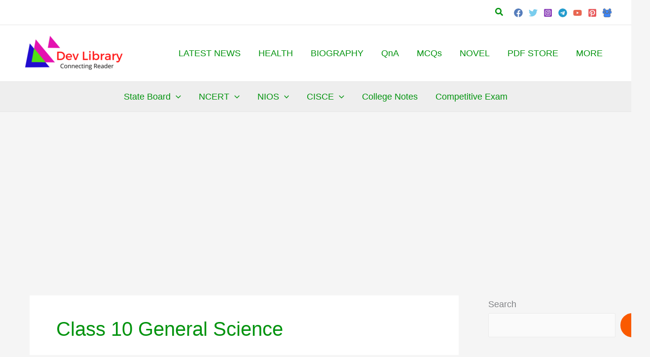

--- FILE ---
content_type: text/html; charset=utf-8
request_url: https://www.google.com/recaptcha/api2/aframe
body_size: 268
content:
<!DOCTYPE HTML><html><head><meta http-equiv="content-type" content="text/html; charset=UTF-8"></head><body><script nonce="z2ieWUvHFj9NazlCJgPmDQ">/** Anti-fraud and anti-abuse applications only. See google.com/recaptcha */ try{var clients={'sodar':'https://pagead2.googlesyndication.com/pagead/sodar?'};window.addEventListener("message",function(a){try{if(a.source===window.parent){var b=JSON.parse(a.data);var c=clients[b['id']];if(c){var d=document.createElement('img');d.src=c+b['params']+'&rc='+(localStorage.getItem("rc::a")?sessionStorage.getItem("rc::b"):"");window.document.body.appendChild(d);sessionStorage.setItem("rc::e",parseInt(sessionStorage.getItem("rc::e")||0)+1);localStorage.setItem("rc::h",'1769359106232');}}}catch(b){}});window.parent.postMessage("_grecaptcha_ready", "*");}catch(b){}</script></body></html>

--- FILE ---
content_type: text/css
request_url: https://devlibrary.in/wp-content/litespeed/css/e64610765652f05eea69ca388c64bf56.css?ver=b7619
body_size: 7571
content:
div[class*=ays-pb-modal_].ays_cmd_window,div[class*=ays-pb-modal_].ays_winxp_window{left:0;right:0;z-index:1;animation-fill-mode:forwards!important;scrollbar-width:none}.ays-pb-modals{position:fixed;left:0;top:0;right:0;bottom:0;z-index:1999999999;text-align:center;height:100%}.ays-close-button-on-off,.ays_pb_display_none_inp,input.ays-pb-modal-check[type=checkbox]{display:none!important}.ays-pb-modals:not(.ays-pb-modals.ays-pb-notification-modal)::before{content:"";display:inline-block;height:100%;vertical-align:middle;margin-right:-.25em}.ays-pb-modal-check,.ays-pb-modal-check:checked~.ays-pb-modal{pointer-events:auto}.ays_button.ays_two{position:fixed;left:5px;top:5px;color:#9c00ff!important}.ays-pb-modals.ays-pb-notification-modal{position:unset;text-align:unset;height:auto}div[class*=ays-pb-modal_].ays-pb-modal-notification{width:100%;animation-duration:0s!important;position:relative!important;box-sizing:border-box}.ays_pb_fa,.ays_pb_far,.ays_pb_fas{font-family:"Font Awesome 5 Free"}.ays_pb_fa,.ays_pb_fas{font-weight:900}.ays_pb_fa{display:inline-block;font:900 14px/1 "Font Awesome 5 Free";font-size:inherit;text-rendering:auto;-webkit-font-smoothing:antialiased;-moz-osx-font-smoothing:grayscale}.ays_pb_far{font-weight:400!important}div[class*=ays-pb-modal_].ays_cmd_window{width:450px;transition:.5s!important;position:absolute;top:0;bottom:0;margin:auto;pointer-events:fill;overflow-y:scroll}.ays_cmd_window .ays_cmd_window-content{height:79%;position:relative;background:unset;box-shadow:unset;border:unset}.ays_cmd_window.ays_cmd_window--maximized,.ays_ubuntu_window.ays_ubuntu_window--maximized,.ays_window.ays_cmd_window--maximized,.ays_winxp_window.ays_winxp_window--maximized{width:98%!important;flex-grow:1!important;height:98%!important}.ays_cmd_window.ays_cmd_window--minimized,.ays_window.ays_cmd_window--minimized{height:25px!important;width:250px!important;bottom:0!important;top:unset!important;overflow:visible}.ays_cmd_window.ays_cmd_window--minimized .ays_cmd_window-content,.ays_pb_display_none,.ays_ubuntu_window.ays_ubuntu_window--minimized .ays_ubuntu_folder-info,.ays_window.ays_cmd_window--minimized .ays_cmd_window-content,div[class^=ays-pb-countdown-container-].display_none{display:none}.ays_cmd_window.ays_cmd_window--destroyed{opacity:0;width:0;height:0}.ays_cmd_window-header{background-color:#eee;height:25px;display:flex;position:sticky;top:0;z-index:12;box-shadow:unset;border-bottom:0}.ays_cmd_window-controls{display:flex;height:100%;justify-content:flex-end;align-items:center;width:20%;background-image:unset;padding:0;box-shadow:unset}.ays_cmd_window-header .ays_cmd_window_title{width:80%;cursor:pointer}.ays_cmd_window-header .ays_cmd_window_title h2{margin:0;padding:0;text-align:left;text-indent:5px;font-size:19px;overflow:hidden;text-overflow:ellipsis;word-break:unset;white-space:nowrap}.ays-pb-modal h2::before,.ays_cmd_window-header .ays_cmd_window_title h2::before,.ays_coral_window h2::before,.ays_lil_header .ays_lil_title h2::before,.ays_ubuntu_window .ays_ubuntu_topbar h2::before,.ays_win98_header .ays_win98_title h2::before,.ays_winxp_title-bar .ays_winxp_title-bar-title h2::before{content:none}.ays_cmd_window-controls .ays_cmd_control-item{display:inline-block;width:25px;height:25px;text-align:center;vertical-align:middle;color:#333;transition:.15s ease-in;cursor:pointer;margin-bottom:0}.ays_cmd_window-controls .ays_cmd_control-item:hover{background-color:#ccc}.ays_cmd_control-item.ays_cmd_control-close{font-size:18px;line-height:22px;font-family:sans-serif!important;min-width:100%}.ays_cmd_control-item.ays_cmd_control-close:hover{background-color:#ec6060;color:#fff}.ays_cmd_control-item.ays_cmd_control-maximize{line-height:19px}.ays_cmd_control-item.ays_cmd_control-minimize{line-height:22px}.ays_cmd_window-cursor{display:flex;margin:5px;position:sticky;top:30px;z-index:10}.ays_cmd_window-cursor .ays_cmd_i-cursor-indicator{font-size:1em;font-family:Consolas,monospace;margin:0 2px 0 5px}.ays_cmd_window-cursor .ays_cmd_i-cursor-underscore{width:10px;height:3px;align-self:flex-end;margin-right:5px;-webkit-animation:steps(2,start) infinite ays_cmd_blink;-webkit-animation-duration:1s!important;animation:steps(2,start) infinite ays_cmd_blink;animation-duration:1s!important}div[class*=ays-pb-modal_].ays_image_window,div[class*=ays-pb-modal_].ays_lil_window,div[class*=ays-pb-modal_].ays_minimal_window,div[class*=ays-pb-modal_].ays_template_window{max-height:100%;pointer-events:fill;animation-duration:.5s;display:none;max-width:100%;cursor:default}.ays_cmd_window-input{background-color:inherit!important;border:none!important;outline:0!important;color:transparent!important;text-shadow:0 0 0 #fff;font-family:Consolas,monospace;flex:1;height:0}.ays_cmd_window-input:focus{outline:0}.ays_cmd_i-prompt{width:62px;height:62px;background:url(https://cdn4.iconfinder.com/data/icons/small-n-flat/24/terminal-48.png) center no-repeat rgb(0 0 0 / .35);border-radius:10px;box-shadow:0 3px 1px rgb(0 0 0 / .25);cursor:pointer;transition:.15s ease-in-out}.ays_cmd_i-prompt:hover{background-position:center 4px}.ays_cmd_i-prompt.ays_cmd_hidden{width:0;height:0;opacity:0}@-webkit-keyframes ays_cmd_blink{to{visibility:hidden}}@keyframes ays_cmd_blink{to{visibility:hidden}}ul.ays_cmd_window-controls-ul{display:flex;list-style:none;padding:0 5px 0 0;margin:0}ul.ays_cmd_window-controls-ul li:not(:last-child){margin-right:7px;padding-bottom:5px}ul.ays_cmd_window-controls-ul li{margin:0;min-width:0}.ays_cmd_window .ays_cmd_window-content>p{position:sticky;bottom:6px;margin:auto}.ays_cmd_window>p,.ays_winxp_window .ays_winxp_content>div:first-child>p{margin:0;font-size:16px}.ays_cmd_window-cursor>input{box-shadow:none!important}div[class*=ays-pb-modal_].ays_winxp_window{position:absolute;background-color:#091e89;overflow:hidden;border-radius:7px 7px 0 0;transition:.3s ease-in-out;top:0;bottom:0;margin:auto;pointer-events:fill;overflow-y:scroll;font-family:"MS Reference",sans-serif}.ays_ubuntu_window.ays_ubuntu_window--minimized,.ays_winxp_window.ays_winxp_window--minimized{height:35px!important;width:350px!important;bottom:0!important;top:unset!important;overflow:visible}.ays_winxp_title-bar .ays_winxp_close{display:block;width:100%;height:100%;color:#fff;line-height:20px;font-size:14px;cursor:pointer}.ays_winxp_title-bar{width:100%;height:35px;background:linear-gradient(to bottom,#4094ff 0,#0056e4 13%,#0056e4 71%,#16428b 100%);position:sticky;top:0;z-index:2}.ays_winxp_title-bar .ays_winxp_title-bar-title{position:absolute;top:7.5px;left:2.5px;color:#fff;text-shadow:1px 1px #10397e;font-size:15px;width:80%;text-align:left}.ays_winxp_title-bar .ays_winxp_title-bar-title h2{margin:0;width:100%;font-size:18px;text-indent:5px;font-weight:400;word-break:break-all;overflow:hidden;text-overflow:ellipsis;white-space:nowrap}.ays_winxp_title-bar .ays_winxp_title-bar-close,.ays_winxp_title-bar .ays_winxp_title-bar-max,.ays_winxp_title-bar .ays_winxp_title-bar-min{position:absolute;width:20px;height:20px;top:5px;right:5px;border-radius:2px;border:1px solid #fff}.ays_winxp_title-bar .ays_winxp_title-bar-close{background:linear-gradient(135deg,#f1a689 0,#c0442a 50%,#c2311e 100%)}.ays-pb-modal_1 .ays_winxp_content>div:first-child hr{height:1px;background-color:#d3d3d3}.ays_winxp_title-bar-max.far.fa-window-maximize.fa-xs{display:inline-block;text-align:center;height:20px;line-height:20px;color:#fff;font-size:13px}.ays_winxp_title-bar .ays_winxp_title-bar-max,.ays_winxp_title-bar .ays_winxp_title-bar-min{background:linear-gradient(135deg,#7eaed6 0,#1b72ff 50%,#1655be 100%)}.ays_winxp_title-bar .ays_winxp_title-bar-max{right:30px;display:flex;align-items:center;justify-content:center}.ays_winxp_title-bar .ays_winxp_title-bar-min{right:55px}.ays_winxp_title-bar .ays_winxp_title-bar-close:hover{background:linear-gradient(135deg,#c0442a 100%,#c0442a 100%)}.ays_winxp_title-bar .ays_winxp_title-bar-max:hover,.ays_winxp_title-bar .ays_winxp_title-bar-min:hover{background:linear-gradient(#456eb3 50%,#617392 50%,#b0b4bb 50%,#4178d6 50%)}.ays_winxp_title-bar-min:after{content:"";position:absolute;box-shadow:0 0 0 0 #ccc;width:10px;border-bottom:2px solid #fff;bottom:4px;left:4px}.ays_winxp_window .ays_winxp_content{position:relative;box-sizing:border-box;padding:10px;min-height:100%!important;width:100%!important;left:0;bottom:0;top:0;right:0;margin:auto;background-color:#fff}.ays_winxp_window .ays_winxp_content>p:last-child{position:sticky;margin:auto;font-size:16px}div[class*=ays-pb-modal_].ays_win98_window{position:absolute;top:0;left:0;right:0;bottom:0;margin:auto;width:30em;background:silver;border-top:1px solid #fff;border-left:1px solid #fff;border-right:1px solid #111;border-bottom:1px solid #111;font-family:monospace,arial,sans-serif;font-size:12px;cursor:default;z-index:1;pointer-events:fill;overflow-y:scroll;animation-fill-mode:forwards!important}.ays_win98_window .ays_win98_head{position:sticky;top:0;z-index:2;width:100%;padding:2px;height:auto;box-shadow:unset;border:none}.ays_win98_window .ays_win98_header{min-height:25px;background:#008;background-image:linear-gradient(to right,#00007b,#1980cb);color:#fff;padding:0}.ays_lil_window .ays_lil_main,.ays_win98_window .ays_win98_main{padding-bottom:2px;font-family:monospace,arial,sans-serif;letter-spacing:-1px}.ays_win98_window .ays_win98_header .ays_win98_title{height:22px;padding:2px 0 0 5px;font-weight:700;width:90%;text-align:left}.ays_win98_window .ays_win98_header .ays_win98_btn-close{position:absolute;top:0;bottom:0;margin:auto;right:5px;justify-content:center;align-items:center;display:block;height:20px;width:17px;background:silver;border-top:1px solid #fff;border-left:1px solid #fff;border-right:1px solid #666;border-bottom:1px solid #666;box-shadow:1px 1px 0 #111;color:#000;font-size:20px;font-weight:700;line-height:16px;cursor:pointer;overflow:hidden;text-overflow:ellipsis;white-space:nowrap}.close-lil-btn,.close-lil-btn-text{display:flex;justify-content:center}.ays_win98_btn-close .fa-2x{font-size:16px}.ays_win98_window .ays_win98_header .ays_win98_btn-close:active{background:#b0b0b0;border-color:#333 #ddd #ddd #333;box-shadow:-1px -1px 0 #666}.ays_image_window .ays_image_header .ays_image_btn-close:active span,.ays_lil_window .ays_lil_header .ays_lil_btn-close:active span,.ays_minimal_window .ays_minimal_header .ays_minimal_btn-close:active span,.ays_video_window .ays_video_header .ays_video_btn-close:active span,.ays_win98_window .ays_win98_header .ays_win98_btn-close:active span,.ays_win98_window .ays_win98_main button:active span{position:relative;top:1px;left:1px}.ays_win98_window .ays_win98_header .ays_win98_btn-close>div{display:block;width:100%;height:100%;margin:0;min-width:100%;color:#000}.ays_win98_window .ays_win98_main .ays_win98_content{position:absolute;width:99%}.ays_win98_window .ays_win98_main .ays_win98_image{position:absolute;height:40px;width:40px;top:40px;left:20px;border-radius:5px;background-size:cover}.ays_win98_header .ays_win98_title h2{margin:0;font-size:19px;font-weight:500;font-family:monospace,arial,sans-serif;word-break:break-all;overflow:hidden;text-overflow:ellipsis;white-space:nowrap}.ays_win98_btn-close .ays-pb-modal-close_1 span{color:#000;font-size:7px}.ays_image_header .ays_popup_image_title h2,.ays_lil_header .ays_lil_title h2{font-size:25px;color:#1a1a1a;text-align:center;font-family:monospace,arial,sans-serif;font-weight:500;word-break:break-all}.ays_lil_window .ays_lil_main .ays_lil_content hr,.ays_win98_window .ays_win98_main .ays_win98_content hr{height:1px;background-color:#d3d3d3;margin:0}.ays_win98_window .ays_win98_main .ays_win98_content>p:last-child{position:absolute;bottom:11px;right:0;left:0;margin:auto}.ays_image_window .ays_image_main .ays_image_content>p:first-child,.ays_lil_window .ays_lil_main .ays_lil_content>p:first-child,.ays_minimal_window .ays_minimal_main .ays_minimal_content>p:first-child,.ays_win98_window .ays_win98_main .ays_win98_content>p:first-child{margin-top:0;margin-bottom:0;padding:10px 0}.ays_win98_window .ays_win98_main .ays_win98_content .ays_content_box>p{position:sticky}.close-lil-btn{width:30px;height:30px;align-items:center;position:absolute;-webkit-transition:.5s!important;transition:.5s!important;border-radius:100%;background:#d75f70;font-weight:lighter;text-decoration:none!important;line-height:1;cursor:pointer;overflow:hidden;align-items:center}.close-lil-btn-text{font-size:12px;text-align:center;align-items:center}.close-lil-btn:hover{-webkit-transform:rotate(180deg);transform:rotate(180deg)}div[class*=ays-pb-modal_].ays_lil_window{position:absolute;top:0;left:0;right:0;bottom:0;margin:auto;overflow-y:scroll;font-family:monospace,arial,sans-serif;z-index:1;scrollbar-width:none}.ays_lil_window .ays_lil_head{position:sticky;top:0;z-index:4;width:100%;padding:2px}.ays_lil_window .ays_lil_header .ays_lil_title{display:inline-block;padding:0 0 0 5px;font-weight:700;width:100%;text-align:left}.ays_lil_window .ays_lil_main{min-height:100%}.ays_image_window .ays_image_main .ays_image_content,.ays_lil_window .ays_lil_main .ays_lil_content,.ays_minimal_window .ays_minimal_main .ays_minimal_content{width:100%;height:100%;overflow:hidden}.ays_lil_header .ays_lil_title h2{margin:0!important;padding-top:10px;padding-bottom:10px}.ays_lil_window .ays_lil_main .ays_lil_content>p:last-child{margin:auto}.ays_lil_window .close_btn_img{width:50px;height:50px;object-fit:cover}.close-image-btn,.close-video-btn{position:absolute;font-weight:100;font-size:10px;line-height:1;cursor:pointer;z-index:1}div[class*=ays-pb-modal_].ays_image_window,div[class*=ays-pb-modal_].ays_minimal_window{position:absolute;top:0;left:0;right:0;bottom:0;margin:auto;font-family:monospace,arial,sans-serif;z-index:1}.ays_image_window .ays_image_header .ays_popup_image_title,.ays_minimal_window .ays_minimal_header .ays_popup_minimal_title{font-weight:700}.ays_image_window .ays_image_head,.ays_video_window .ays_video_head{height:20%}.ays_image_window .ays_image_main,.ays_minimal_window .ays_minimal_main,.ays_video_window .ays_video_main{font-family:monospace,arial,sans-serif;letter-spacing:-1px;padding-bottom:2px;max-height:80%;overflow-y:scroll}.ays_image_header .ays_popup_image_title h2{margin:0!important;padding-top:20px}.ays_image_window .ays_image_main .ays_image_content>p:last-child,.ays_minimal_window .ays_minimal_main .ays_minimal_content>p:last-child{margin:auto;font-size:15px;position:absolute;bottom:-30px;left:0;right:0}.ays_content_box{padding:20px}.ays_template_window .ays_template_header .close-template-btn{position:absolute;font-weight:lighter;text-decoration:none!important;line-height:1;cursor:pointer;z-index:1}div[class*=ays-pb-modal_].ays_template_window{position:absolute;top:0;left:0;right:0;bottom:0;margin:auto;background:silver;border-top:1px solid #fff;border-left:1px solid #fff;border-right:1px solid #111;border-bottom:1px solid #111;font-family:monospace,arial,sans-serif;z-index:1;overflow:hidden}.ays_template_window .ays_template_header h2{margin:auto;font-size:26px;line-height:100%;word-break:break-all}.ays_template_window .ays_template_header .ays_template_title{height:100%;display:flex}.ays_template_window .ays_template_content{width:60%;overflow-y:scroll;position:relative;scrollbar-width:none}.ays-pb-modal-image-type-img .ays_pb_timer{position:absolute;width:100%;bottom:10px;margin:0}.ays_template_window p.ays_pb_timer{position:unset;width:inherit;text-align:center;margin:0 auto}.ays_template_window header.ays_template_head{height:12%;border:none}.ays_pb_yes_or_no_live,.ays_template_window .ays_bg_image_box{width:40%}.ays_template_window footer.ays_template_footer{display:flex;height:88%;padding:0;background:unset;box-shadow:unset}div[class*=ays-pb-modal_].ays_ubuntu_window,div[class*=ays-pb-modal_].ays_window{box-shadow:0 0 20px 0 rgb(0 0 0 / .43);pointer-events:fill;animation-fill-mode:forwards!important;left:0;right:0;scrollbar-width:none}.ays_template_window .ays_template_main{font-family:monospace,arial,sans-serif;letter-spacing:-1px;max-height:93%;overflow-y:scroll;height:100%;width:100%;max-width:100%;padding:2px}.ays_image_window .ays_image_main:not(.ays-pb-show-scrollbar),.ays_template_window .ays_template_main:not(.ays-pb-show-scrollbar){scrollbar-width:none}.ays_template_window .ays_template_header{height:100%;display:flex;justify-content:center;align-items:center}.ays_template_window footer.ays_template_footer .ays_template_content p{margin-bottom:5px!important}div[class*=ays-pb-modal_].ays_ubuntu_window{border-top-right-radius:12px;border-top-left-radius:12px;border:1px solid #3c3b37;background-color:#f2f1f0;transition:.3s;position:absolute;top:0;display:none;bottom:0;margin:auto;z-index:1;overflow-y:scroll}.ays_ubuntu_window .ays_ubuntu_topbar{height:40px;width:100%;display:flex;align-items:center;background-image:linear-gradient(#65645e,#3c3b37);border-top-right-radius:10px;border-top-left-radius:10px;border-bottom:1px solid #302f2c;position:sticky;top:0;z-index:100}.ays-pb-modal-macos .row p,.ays_popup_cookie_title>h2.ays_pb_title,.ays_ubuntu_window p,.ays_yellowish_window .ays_yellowish_window_container h2{margin:0}.ays_ubuntu_window .ays_ubuntu_window_content{padding-top:5px}.ays_ubuntu_window .ays_ubuntu_window_content p{text-align:left;padding:0 10px;font-size:16px;white-space:initial}.ays_ubuntu_window .ays_ubuntu_topbar p{color:#dfdbd0;margin-left:20px}.ays_ubuntu_window .ays_ubuntu_topbar h2{margin:0;text-indent:10px;font-size:24px;font-weight:500;padding:0;word-break:break-all;overflow:hidden;text-overflow:ellipsis;white-space:nowrap}.ays_ubuntu_window .ays_ubuntu_topbar .ays_ubuntu_icons{background-image:linear-gradient(#363632,#4e4d48);margin-left:15px;border-radius:500px;padding:2px 3px 1px;height:25px;display:flex}.ays_ubuntu_window .ays_ubuntu_topbar .ays_ubuntu_icons .ays_ubuntu_close{width:20px;height:20px;border-radius:50%;background-image:linear-gradient(#f79674,#df5106);display:block;margin:0!important;cursor:pointer}.ays_ubuntu_window .ays_ubuntu_topbar .ays_ubuntu_icons .ays_ubuntu_close:hover{background-image:linear-gradient(#f8a082,#f85c09)}.ays_ubuntu_window .ays_ubuntu_tools ul li:hover,.ays_ubuntu_window .ays_ubuntu_topbar .ays_ubuntu_icons .ays_ubuntu_hide:hover,.ays_ubuntu_window .ays_ubuntu_topbar .ays_ubuntu_icons .ays_ubuntu_maximize:hover{background-image:linear-gradient(#a2a19d,#6b6b65)}.ays_ubuntu_window .ays_ubuntu_topbar .ays_ubuntu_icons .ays_ubuntu_hide,.ays_ubuntu_window .ays_ubuntu_topbar .ays_ubuntu_icons .ays_ubuntu_maximize{width:20px;height:20px;border-radius:50%;margin-left:5px;background-image:linear-gradient(#989792,#5a5a55);display:inline-block}.ays_ubuntu_window .ays_ubuntu_tools{height:30px;width:100%;display:flex;align-items:center;background-color:#3c3b37;color:#dfdbd0;position:sticky;top:40px;z-index:100}.ays_ubuntu_window .ays_ubuntu_tools ul{list-style:none;display:flex;align-items:center;justify-content:flex-start;margin:0;padding:0}.ays_ubuntu_window .ays_ubuntu_tools ul li{display:inline-block;padding:0 5px;margin-bottom:0}.ays_ubuntu_window .ays_ubuntu_tools ul li:hover{cursor:default;line-height:30px}.ays_ubuntu_window .ays_ubuntu_folder-info{height:30px;width:100%;display:flex;align-items:center;justify-content:space-between;background-color:#f2f1f0;border-top:1px solid #c5c1bc;position:absolute;bottom:0}.ays_ubuntu_window .ays_ubuntu_folder-info p.ays_ubuntu_right{position:relative}.ays_ubuntu_window .ays_ubuntu_folder-info p{color:#5f4c53;width:100%}div[class*=ays-pb-modal_].ays_window{transition:.2s;background:#fff;z-index:100000;display:none;top:0;bottom:0;margin:auto;position:absolute;border-radius:4px;vertical-align:middle;overflow:scroll}.ays-pb-modal-macos .ays-pb-modal-close svg,.ays_window .ays-pb-modal-close svg{position:absolute;left:0;top:0;bottom:0;right:0;margin:auto;opacity:0;transition:.5s ease-in-out}.ays_window .ays-pb-modal-close{position:relative;display:inline-block;top:0;left:0;right:0;bottom:0;cursor:pointer;pointer-events:auto;margin:0}.ays_window .ays_topBar{width:100%;height:50px;background-image:linear-gradient(#d3d3d3,#c8c8c8);border-bottom:1px solid grey;display:flex;align-items:center;border-top-right-radius:5px;border-top-left-radius:5px;pointer-events:fill;position:sticky;top:0;z-index:100}#ays_pb_submit,.ays_pb_subscription_live .ays_pb_sub_button,.ays_pb_subscription_live select,.ays_peachy_btn_close label,.ays_window .ays_topBar .ays_close,.ays_window .ays_topBar .ays_fullScreen,.ays_window .ays_topBar .ays_hide,.ays_yellowish_btn_close label{cursor:pointer}.ays_window .ays_topBar h2{margin:0;width:100%;text-align:center;padding:0;font-size:25px;font-weight:500;word-break:break-all;overflow:hidden;text-overflow:ellipsis;white-space:nowrap}div[class*=ays-pb-modal_].ays-pb-modal,div[class*=ays-pb-modal_].ays-pb-modal-macos{overflow:scroll;position:absolute;vertical-align:middle;animation-fill-mode:forwards!important}.ays_window .ays_topBar h2::before{display:none;content:none;height:0}.ays_window .ays_topBar .ays_close{height:12px;width:12px;background-color:#f74544;border-radius:50%;margin-left:15px;border:1px solid #f62726;position:relative;display:inline-block;margin-bottom:0;min-width:30%}.ays_window .ays_topBar .ays_hide{height:12px;width:12px;background-color:#fbaf15;border-radius:50%;margin-left:10px;border:1px solid #f1a304;display:inline-block}.ays_window .ays_topBar .ays_fullScreen{height:12px;width:12px;background-color:#38c228;border-radius:50%;margin-left:10px;border:1px solid #32af24;display:inline-block}.ays_window .ays_text{text-align:center;display:block;align-items:center;justify-content:center;font-family:Josefin Sans,sans-serif}.ays_window hr{margin:0 0 1.5em}.ays-pb-modals div.ays_pb_description,.ays_window p{margin:0;padding:10px;text-align:center}.ays_window p{font-size:18px}.ays-pb-modal p,.ays-pb-modal.ays-pb-modal_1>div>div,.ays_coral_window p,.ays_window .ays_pb_timer{text-align:center}.ays_pb_description>*,.ays_pb_timer{color:inherit}.ays_window .ays_text .ays_text-inner h1,.ays_window .ays_text .ays_text-inner h4{margin:15px}.ays_button{color:#fff!important;font-family:Josefin Sans;z-index:1}div[class*=ays-pb-modal_].ays-pb-modal-macos{border:3px solid #f1f1f1;background:#fff;z-index:1;display:none;top:0;left:0;bottom:0;right:0;margin:auto;text-align:center;border-radius:4px;white-space:normal;pointer-events:auto;max-height:95vh;animation-duration:.5s!important}div[class*=ays-pb-modal_].ays_peachy_window,div[class*=ays-pb-modal_].ays_video_window,div[class*=ays-pb-modal_].ays_yellowish_window{right:0;max-width:100%;cursor:default;pointer-events:fill;animation-duration:.5s;z-index:1;display:none;bottom:0;font-family:monospace,arial,sans-serif;max-height:100%;top:0;left:0}.ays-pb-modal-macos .ays-pb-modal-close:hover svg{opacity:1}.ays-pb-modal-macos .ays-pb-modal-close{position:relative;display:inline-block;top:0;left:0;right:0;bottom:0;margin:auto;cursor:pointer;pointer-events:auto}.ays-pb-modal-macos .description,.ays-pb-modal-macos .row.description{padding:0;background-color:#f1f1f1}.ays-pb-modal-macos .row{padding:10px;background:#f1f1f1;border-top-left-radius:4px;border-top-right-radius:4px;margin:0!important}.ays-pb-modal-macos .column{float:left}.ays-pb-modal-macos .left{width:15%}.ays-pb-modal-macos .right{width:10%}.ays-pb-modal-macos .middle{width:75%}.ays-pb-modal-macos .row:after{content:"";display:table;clear:both}.ays-pb-modal-macos .dot{margin-top:4px;height:12px;width:12px;background-color:#bbb;border-radius:50%;display:inline-block;position:relative}.ays-pb-modal-macos input[type=text]{width:100%;border-radius:3px;border:none;background-color:#fff;margin-top:-8px;height:25px;color:#666;padding:5px;text-align:center}.ays-pb-modal-macos .gits{width:90%;margin:auto;border-bottom:1px solid #ccc}.ays-pb-modal-macos .bar{width:17px;height:3px;background-color:#aaa;margin:3px 0;display:block}.ays-pb-modal.ays-pb-modal_1>p:last-child,.ays_window.ays-pb-modal_1>p:last-child{position:sticky;margin:auto}div[class*=ays-pb-modal_].ays-pb-modal{background:#fff;z-index:1;display:none;top:0;left:0;bottom:0;right:0;margin:auto;padding:25px;border-radius:4px;scrollbar-width:none}.ays_minimal_window .ays_content_box,div[class*=ays-pb-modal_].ays-pb-modal.ays-pb-modal-facebook,div[class*=ays-pb-modal_].ays-pb-modal.ays-pb-modal-image-type-img{padding:0}.ays-pb-modal.ays-pb-modal-facebook,.ays_content_box.ays_pb_facebook_theme_container{display:flex;justify-content:center;padding-top:20px;max-width:500px;margin:0 auto}.ays_content_box.ays_pb_facebook_theme_container{display:block}div[class*=ays-pb-modal_].ays_peachy_window,div[class*=ays-pb-modal_].ays_yellowish_window{background-size:cover;background-position:center center;margin:auto}.ays-pb-modal h2{text-align:center;padding:0;word-break:break-all}.ays-pb-modal-close,.ays_coral_window-close{position:absolute;cursor:pointer;z-index:1}.ays_window::-webkit-scrollbar{width:0!important;scrollbar-width:none}.ays-pb-modal,.ays-pb-modal-macos,.ays_cmd_window,.ays_template_window .ays_template_content,.ays_ubuntu_window,.ays_window,.ays_winxp_window{-ms-overflow-style:none}.ays_template_window .ays_template_content::-webkit-scrollbar{width:0!important;scrollbar-width:none}.ays_cmd_window::-webkit-scrollbar{width:0!important;scrollbar-width:none}.ays-pb-modal::-webkit-scrollbar{width:0!important;scrollbar-width:none}.ays-pb-modal-macos::-webkit-scrollbar{width:0!important;scrollbar-width:none}.ays_ubuntu_window::-webkit-scrollbar{width:0!important;scrollbar-width:none}.ays_winxp_window::-webkit-scrollbar{width:0!important;scrollbar-width:none}.ays_lil_window::-webkit-scrollbar{width:0!important;scrollbar-width:none}.ays-pb-show-scrollbar-content{overflow-y:scroll;height:90%}.ays-pb-show-scrollbar-yellowish{overflow-y:scroll;height:75%}.ays_video_content,.ays_video_content video{width:100%;height:100%}.ays-pb-show-scrollbar-holiday{overflow-y:scroll}.ays_image_window .ays_image_main:not(.ays-pb-show-scrollbar)::-webkit-scrollbar{width:0!important;scrollbar-width:none}.ays_template_window .ays_template_main:not(.ays-pb-show-scrollbar)::-webkit-scrollbar{width:0!important;scrollbar-width:none}.ays_win98_window::-webkit-scrollbar{width:0!important;scrollbar-width:none}.ays-pb-book-template-image-box,.ays_win98_window{-ms-overflow-style:none;scrollbar-width:none}.ays-pb-book-template-image-box::-webkit-scrollbar{width:0!important;scrollbar-width:none}.ays-pb-modals .mejs-container .mejs-controls button{background-color:#222}.ays-pb-modals .mejs-container,.ays-pb-modals video.wp-video-shortcode{width:100%!important}div[class*=ays-pb-modal_].ays_video_window{position:absolute;margin:auto;box-shadow:5px 10px 18px #888}.ays_video_content{position:absolute;top:0;left:0;z-index:-1;display:flex}.ays_peachy_btn_close{display:flex;position:absolute;right:20px;top:10px;font-size:10px;color:#26090e}.ays_coral_btn_close,.ays_yellowish_btn_close{display:flex;position:absolute;cursor:pointer}.ays_peachy_btn_close a{color:#26090e}div[class*=ays-pb-modal_].ays_peachy_window{position:absolute}.ays_peachy_window>.ays_peachy_window_container{width:80%;height:80%;margin:auto;background:#fff;opacity:.8;position:absolute;top:0;right:0;left:0;bottom:0;padding:10px;overflow:auto}.ays_peachy_window .ays_peachy_window_container::-webkit-scrollbar{width:0!important;scrollbar-width:none}.ays_peachy_window .close_btn_img,.ays_yellowish_window .close_btn_img{width:25px;height:25px}.ays_yellowish_btn_close{font-size:10px}.ays_yellowish_btn_close a{color:#fff}div[class*=ays-pb-modal_].ays_yellowish_window{position:absolute;color:#00a6c2}.ays_yellowish_window>.ays_yellowish_window_container{width:80%;height:80%;margin:auto;background:#fff;position:absolute;top:0;right:0;left:0;bottom:0;padding:10px;overflow:auto}.ays_yellowish_window .ays_yellowish_window_container::-webkit-scrollbar{width:0!important;scrollbar-width:none}.ays_yellowish_window .ays_yellowish_window_container h2:before{height:0!important}div[class*=ays-pb-modal_].ays_coral_window{z-index:1;display:none;top:0;left:0;bottom:0;right:0;margin:auto;position:absolute;padding:40px;vertical-align:middle;overflow:auto;animation-fill-mode:forwards!important;background:#d16c46}.ays_coral_window h2{text-align:center;padding:0}.ays_coral_window::-webkit-scrollbar{width:0!important;scrollbar-width:none}.ays_coral_btn_close,.ays_coral_window .close_btn_img{width:25px;border-radius:50%;height:25px}.ays_coral_btn_close{cursor:pointer;background:#000;align-items:center;justify-content:center;z-index:99999}.ays_coral_btn_close a{font-size:5px!important;color:#fff!important;margin-bottom:0;cursor:pointer;line-height:100%;display:flex;align-items:center;justify-content:center;width:100%;height:100%}.ays_pb_contact_form_live,.ays_pb_send_file_type,.ays_pb_subscription_live,div.ays_content_box.ays_template_main>form.ays-pb-form{margin-top:10px}.ays_pb_subscription_live input:not([type=checkbox]),.ays_pb_subscription_live select,.ays_pb_subscription_live textarea{width:100%;outline:0!important}.ays_pb_subscription_live .ays-pb-custom-fields-checkbox-box *,div.ays-pb-cookie-container div.ays-pb-cookie-live-content>p{text-align:left}.ays_pb_subscription_live .ays-pb-custom-fields-checkbox-box .ays-pb-custom-fields-checkbox-elements label *{margin-right:10px}.ays_pb_red_border{border-color:red!important}.ays_pb_green_border{border-color:green!important}input[type=checkbox].ays_pb_red_border{box-shadow:0 0 10px red!important}input[type=checkbox].ays_pb_green_border{box-shadow:0 0 10px green!important}.ays_image_window .ays_pb_timer,.ays_minimal_window .ays_pb_timer{position:absolute;bottom:-35px;left:0;right:0;margin-bottom:0}.ays_pb_timer{bottom:0;text-align:center;margin-bottom:10px;left:0;right:0}.ays_coral_btn_close label{display:flex!important;justify-content:center!important;align-items:center!important;width:25px;height:25px;cursor:pointer;margin:0}.ays_coral_btn_close .ays-pb-close-button-delay{display:flex!important}.ays_pb_yes_or_no_live_container{display:flex;justify-content:center;align-items:center;flex-direction:column;width:100%}.ays_pb_yes_or_no_live_buttons{display:flex;justify-content:center;align-items:center;width:100%}.ays_pb_yes_or_no_live_btn1{width:100%;background-color:#00ad00}.ays_pb_yes_or_no_live_btn2{width:100%;margin-left:15px!important;background-color:#de0000}.ays_pb_yes_or_no_live_btn{height:initial;border-radius:4px;border:none;text-decoration:none;cursor:pointer;color:#fff;font-weight:400;padding:0}.ays_pb_yes_or_no_live_para p{margin-bottom:20px!important}.ays_pb_contact_form_live_container{display:block;margin:auto;width:100%}.ays_pb_contact_form_live input:not([type=checkbox]),.ays_pb_contact_form_live textarea{width:80%;padding:0 8px;line-height:2;border:1px solid #7e8993;border-radius:4px;font-size:16px;height:40px;outline:0!important}.ays_pb_contact_form_live_message{min-height:110px;max-height:200px;max-width:80%}.ays_pb_contact_form_live_btn{background-color:#27ae60;padding:6px 18px;border-radius:3px;border:none;cursor:pointer}.close-lil-btn .lil_close_btn_x_font{font-size:24px}.close-minimal-btn{position:absolute;font-weight:100;font-size:19px;line-height:1;cursor:pointer;z-index:1;border-radius:50%}.ays_content_box.ays_notification_content_box{padding:20px;display:flex;align-items:center;height:100%;width:100%;box-sizing:border-box}.ays_pb_notification_logo img{max-width:100px;width:100%;min-width:45px}.ays_pb_notification_main_content{max-width:80%;width:100%}.ays_pb_notification_button_1{width:20%;display:flex;align-items:center;justify-content:center;min-width:102px}.ays_pb_notification_button_1 a{text-decoration:none}.ays_pb_notification_button_1 button{display:flex;align-items:center;font-style:normal;line-height:normal;margin:0;cursor:pointer}.ays_minimal_header .ays_popup_minimal_title h2{margin:0!important;font-size:25px;padding:5px 0;text-align:center;color:#1a1a1a;font-weight:500;font-family:monospace,arial,sans-serif;word-break:break-all}.ays-pb-modals div.ays_minimal_window div.ays_pb_description{margin:0;padding:5px 0;text-align:center;font-size:18px}.ays-pb-modals div.ays_minimal_window div.ays_pb_description p{margin:0;padding:0}.ays_minimal_window .ays_minimal_main:not(.ays-pb-show-scrollbar)::-webkit-scrollbar{width:0!important;scrollbar-width:none}.close-minimal-btn .close_btn_img{border-radius:50%;width:25px;height:25px}html[class^="pb_disable_scroll"],body[class^="pb_disable_scroll"]{overflow-y:hidden;position:fixed;width:100%}.ays_pb_send_file_container{display:block;margin:auto;width:100%;max-width:90%}.ays_pb_send_file_type input{width:100%}.ays_pb_send_file_type_btn{background-color:#27ae60;padding:6px 18px;border-radius:3px;border:none}.ays_pb_send_file_name{width:100%;margin:auto auto 15px;border:2px dashed #000;padding:5px 0;color:#0274be}div.ays_pb_send_file_container .ays_pb_send_file_type_email{color:#666;padding:.75em;height:auto;border:1px solid #c1c1c1;border-radius:2px;background:#fafafa;box-shadow:none;box-sizing:border-box;transition:.2s linear}div.ays_pb_send_file_container .ays_pb_send_file_type_btn{color:#fff;border:0 solid #0274be;background-color:#0274be;border-radius:2px;padding:10px 40px;font-family:inherit;font-weight:inherit;line-height:1;cursor:pointer}div.ays_pb_send_file_container .ays_pb_send_file_type_btn:hover{color:#fff;background-color:#3a3a3a;border-color:#3a3a3a}div.ays_pb_description{word-break:break-word;word-wrap:break-word}div.ays-pb-modals div.ays-pb-social-shares{display:flex;align-items:center;justify-content:center;flex-wrap:wrap}div.ays-pb-modals div.ays-pb-social-shares>a{width:48px;height:48px;display:flex;align-items:center;justify-content:center}div.ays-pb-modals div.ays-pb-social-shares>a:not(:last-child){margin-right:5px}div.ays-pb-modals div.ays-pb-social-buttons-content{max-width:100%;margin:25px 0}.ays-pb-modals .ays-pb-modal-image-type-img .ays_content_box{display:flex;align-items:center;justify-content:center;width:100%;height:100%;box-sizing:border-box}.ays-pb-modals .ays-pb-modal-image-type-img .ays_content_box img{max-width:100%;max-height:100%}div.ays-pb-modals div.ays-pb-social-buttons-heading{word-break:break-word;max-width:100%}.ays_pb_coupon_container{width:60%;height:20%;display:flex;justify-content:center;align-items:center;background:#fecd4a;border:3px dashed #002f35;margin:50px auto}.ays_pb_coupon_type>p{color:#002f35;font-weight:700;font-size:18px!important;margin:20px 0}div[class^=ays-pb-countdown-box-]{display:flex;justify-content:space-around}div[class^=ays-pb-countdown-box-] .ays-pb-countdown-counters-timers span{font-size:40px}div[class^=ays-pb-countdown-box-] .ays-pb-countdown-counters-time span{font-size:14px;text-transform:uppercase;letter-spacing:1px}header.ays_cookie_head{height:auto;-webkit-box-shadow:none;box-shadow:none;max-width:none;border-bottom:none}div.ays-pb-cookie-container{display:flex;align-items:center;height:400px}div.ays-pb-cookie-btn-container button.ays-pb-accept-all-cookies{display:block;color:#fff;background-color:#0069d9;border:1px solid #fff0;padding:.375rem .75rem;font-size:1rem;line-height:1.5;border-radius:.25rem;cursor:pointer}.ays-pb-modals_cookie:not(.ays-pb-modal){position:fixed;bottom:0;z-index:1999999999;width:100%;height:auto}.ays_cookie_window{background:#201d1d;width:100%;z-index:1;margin:auto;position:absolute;animation-fill-mode:forwards!important;padding:25px}#ays_pb_user_login,#ays_pb_user_pass,.ays-pb-modals form .ays-pb-inputs{padding:15px;border:1px solid #ccc;border-radius:3px!important;margin-bottom:10px;width:100%;box-sizing:border-box;color:#2c3e50;font-size:13px;height:auto;background:#fff;max-width:100%}.ays-pb-modals form textarea.ays-pb-inputs{resize:vertical;max-height:300px}.ays_pb_animated_x5ms{-webkit-animation-duration:.5s!important;animation-duration:.5s!important;-webkit-animation-fill-mode:both;animation-fill-mode:both}iframe.ays-pb-iframe-google-map{border:1px solid #d8d8d8!important}.ays_pb_google_map_live_container{padding:40px 0}.ays-pb-dismiss-ad>button#ays_pb_dismiss_ad{cursor:pointer;font-size:12px;margin-top:20px}.ays-pb-dismiss-ad>button#ays_pb_dismiss_ad:hover{text-decoration:underline}.ays-pb-dismiss-ad>button#ays_pb_dismiss_ad .ays_pb_dismiss_ad_text_mobile{display:none}div.ays_template_window header.ays_template_head div.ays_template_header .close-template-btn-container{min-width:auto;margin:0;color:#000}.ays-pb-visually-hidden-label{position:absolute;width:1px;height:1px;margin:-1px;border:0;padding:0;white-space:nowrap;clip:rect(0 0 0 0);overflow:hidden}div.ays-pb-preloader{display:none;position:absolute;top:0;left:0;background:rgb(255 255 255 / .8);width:100%;justify-content:center;height:100%;align-items:center;z-index:1}.send_file_info_popup,.subscription_info_popup{position:fixed;display:flex;align-items:center;margin:0 auto;top:50%;left:50%;transform:translate(-50%,-50%);width:300px;height:300px;text-align:center;flex-direction:column;justify-content:center;padding:25px;font-size:24px;line-height:1.4}.subscription_info_popup p,.subscription_info_popup p iframe{max-height:100%}.ays_pb_send_file_popup_close_btn,.ays_pb_subscription_popup_close_btn{position:absolute;top:10px;right:15px;cursor:pointer}.send_file_info_popup_icon{font-size:32px;font-weight:500}.ays-pb-cookie-btn-container{width:200px;max-width:100%}.ays-woo-product-block{display:flex;align-items:center;justify-content:center;flex-direction:column}.ays-pb-woo-button{max-width:50%!important}div.ays_content_box.ays_template_main>form.ays-pb-form>div.ays_pb_send_file_container,div.ays_content_box.ays_template_main>form.ays-pb-form>div.ays_pb_subscription_live_container{padding:10px}.ays-pb-question-validation-error{font-size:12px;font-weight:400;letter-spacing:.3px;line-height:16px;color:#d93025!important;display:none}@media screen and (max-width:768px){.ays_template_window .ays_template_content{width:100%}.ays-pb-dismiss-ad>button#ays_pb_dismiss_ad .ays_pb_dismiss_ad_text_pc{display:none}.ays-pb-dismiss-ad>button#ays_pb_dismiss_ad .ays_pb_dismiss_ad_text_mobile{display:inline}.ays_pb_show_title_on_mobile,.ays_pb_show_desc_on_mobile{display:block!important}.ays_pb_hide_title_on_mobile,.ays_pb_hide_desc_on_mobile{display:none!important}.ays_pb_hide_header_height_mobile{height:0px!important}.ays_pb_show_header_height_mobile{height:auto!important}}

--- FILE ---
content_type: application/javascript; charset=utf-8
request_url: https://fundingchoicesmessages.google.com/f/AGSKWxVxyW7vCGoluNX-TZ51dKivBxewD3Yr0TnXbmMS2RCmAtAsBzX6c93o6c1GqN9_sJdralbilNXahmqbtYTFhHdtOvtmH8jEXbjUSk2PKGnmVMUfQ_eXIogWxRGXIRh6fr9dkirAvYyRJwMPAmsTLTd4XJvEfW9KRyrWYPPDhKUH50bWSbtroMaUOPVL/_/getTextAD./adsbyfalcon._english/adv/-160x600./showflashad.
body_size: -1288
content:
window['80b0fdc9-0db9-4656-8f66-f2241c5ade8f'] = true;

--- FILE ---
content_type: text/javascript
request_url: https://devlibrary.in/wp-content/plugins/ad-inserter-pro/js/300x250.js?ver=2.8.9
body_size: -447
content:
window.ad_300x250=true;


--- FILE ---
content_type: text/javascript
request_url: https://devlibrary.in/wp-content/uploads/ad-inserter/1b68cce458/ads.js?ver=2.8.9-1769350871
body_size: -305
content:
var e=document.createElement("div");e.id="bfba877a41c5";e.style.display="none";document.body.appendChild(e);


--- FILE ---
content_type: text/javascript
request_url: https://devlibrary.in/wp-content/uploads/ad-inserter/1b68cce458/adverts.js?ver=2.8.9-1769350871
body_size: 2354
content:
(function(window,instanceName,className){var debug=false;var debugName="bebe25c5484f";var FabUtils=function(){var self=this;var options={};this.errors={throwError:function(name,method,type){throw'Argument "'+name+'" of method "'+method+'" is not an "'+type+'"';},isObject:function(value,name,method){if(typeof value!=="object"||Array.isArray(value)===true||value===null)this.throwError(name,method,"object")},isArray:function(value,name,method){if(Array.isArray(value)===false)this.throwError(name,method,
"array")},isFunction:function(value,name,method){if(typeof value!=="function")this.throwError(name,method,"function")},isString:function(value,name,method){if(typeof value!=="string")this.throwError(name,method,"string")},isBoolean:function(value,name,method){if(typeof value!=="boolean")this.throwError(name,method,"boolean")}};this.options={set:function(optionsList){self.errors.isObject(optionsList,"optionsList","options.set");for(var key in optionsList){options[key]=optionsList[key];self.debug.log("options.set",
'Set "'+key+'" to "'+optionsList[key]+'"')}return self},get:function(key){return options[key]}};this.debug={set:function(isEnable){debug=isEnable;self.debug.log("debug.set",'Set debug to "'+debug+'"');return self},isEnable:function(){return debug},log:function(method,message){if(debug===true){self.errors.isString(method,"method","debug.log");self.errors.isString(message,"message","debug.log");console.log("["+debugName+"]["+method+"] "+message)}}};this.versionToInt=function(version){var versionInt=
"";for(var i=0;i<3;i++){var block=version[i]||0;if((""+block).length===1)block="0"+block;versionInt+=block}return parseInt(versionInt)}};var FabPlugin=function(){FabUtils.apply(this);var data={};var callbackDetected=null;var callbackUndetected=null;this.setDetected=function(callback){callbackDetected=callback;return this};this.callDetected=function(){if(callbackDetected===null)return false;callbackDetected();callbackDetected=null;return true};this.setUndetected=function(callback){callbackUndetected=
callback;return this};this.callUndetected=function(){if(callbackUndetected===null)return false;callbackUndetected();callbackUndetected=null;return true}};var Fab=function(){FabUtils.apply(this);this.options.set({timeout:200});var self=this;var version=[4,0,0,"beta",3];var events={};var pluginsClass={};this.getVersion=function(toInt){if(toInt!==true)return version;else this.versionToInt(version)};this.addEvent=function(name,callback){this.errors.isString(name,"name","addEvent");this.errors.isFunction(callback,
"callback","addEvent");if(events[name]===undefined)events[name]=[];events[name].push(callback);this.debug.log("set",'Event "'+name+'" added');return this};this.on=function(detected,callback){this.errors.isBoolean(detected,"detected","on");this.errors.isFunction(callback,"callback","on");return this.addEvent(detected===true?"detected":"undetected",callback)};this.onDetected=function(callback){this.errors.isFunction(callback,"callback","onDetected");return this.addEvent("detected",callback)};this.onNotDetected=
function(callback){this.errors.isFunction(callback,"callback","onNotDetected");return this.addEvent("undetected",callback)};var dispatchEvent=function(name){var eventsList=events[name];if(self.debug.isEnable()===true){var eventsNumber=eventsList!==undefined?eventsList.length:0;self.debug.log("dispatchEvent",'Starts dispatch of events "'+name+'" (0/'+eventsNumber+")")}if(eventsList!==undefined)for(var i in eventsList){if(self.debug.isEnable()===true)self.debug.log("dispatchEvent",'Dispatch event "'+
name+'" ('+(parseInt(i)+1)+"/"+eventsNumber+")");eventsList[i]()}return this};this.check=function(pluginsList,optionsList){if(pluginsList instanceof Array===false&&optionsList===undefined){optionsList=pluginsList;pluginsList=undefined}if(pluginsList===undefined)pluginsList=Object.keys(pluginsClass);if(optionsList===undefined)optionsList={};this.errors.isArray(pluginsList,"pluginsList","check");this.errors.isObject(optionsList,"optionsList","check");this.debug.log("check","Starting check");var plugins=
{};var pluginsLength=pluginsList.length;var pluginsEndLength=0;var end=function(pluginName,detected,force){pluginsEndLength++;self.debug.log("check",(detected===true?"Positive":"Negative")+'" check of plugin "'+pluginName+'"');if(force===true||detected===true||pluginsEndLength===pluginsLength){clearTimeout(timeout);for(var name in plugins)plugins[name].instance.stop();dispatchEvent(detected===true?"detected":"undetected")}};this.debug.log("check","Starting loading plugins (0/"+pluginsLength+") ("+
pluginsList.join()+")");if(pluginsLength===0){end("#NoPlugin",false,true);return this}for(var i in pluginsList){var name=pluginsList[i];this.debug.log("check",'Load plugin "'+name+'" ('+(parseInt(i)+1)+"/"+pluginsLength+")");var plugin=plugins[name]={name:name,instance:new pluginsClass[name],detected:null};if(optionsList[name]!==undefined)plugin.instance.options.set(optionsList[name]);(function(end,plugin){plugin.instance.setDetected(function(){plugin.detected=true;end(plugin.name,true)}).setUndetected(function(){plugin.detected=
false;end(plugin.name,false)})})(end,plugin)}for(var name in plugins)plugins[name].instance.start();var timeout=setTimeout(function(){end("#Timeout",false,true)},this.options.get("timeout"));return this};this.registerPlugin=function(pluginClass){this.errors.isFunction(pluginClass,"pluginClass","registerPlugin");this.errors.isString(pluginClass.pluginName,"pluginClass.pluginName","registerPlugin");this.errors.isArray(pluginClass.versionMin,"pluginClass.versionMin","registerPlugin");if(pluginClass.versionMin.length!==
3)this.errors.throwError("pluginClass.versionMin","registerPlugin","array with 3 values");if(pluginsClass[pluginClass.pluginName]===undefined)if(this.versionToInt(version)>=this.versionToInt(pluginClass.versionMin)){pluginsClass[pluginClass.pluginName]=pluginClass;this.debug.log("registerPlugin",'Plugin "'+pluginClass.pluginName+'" registered');return true}else throw'The plugin "'+pluginClass.pluginName+'" ('+pluginClass.versionMin.join(".")+") is too recent for this version of "+debugName+" ("+version.join(".")+
")";else throw'The plugin "'+pluginClass.pluginName+'" is already registered';return false};this.registerPlugin(FabPluginHtml);this.registerPlugin(FabPluginHttp)};Fab.getPluginClass=function(){return FabPlugin};var FabPluginHtml=function(){Fab.getPluginClass().apply(this,arguments);this.options.set({loopTime:50,baitElement:null,baitClass:"pub_300x250 pub_300x250m pub_728x90 text-ad textAd text_ad text_ads text-ads text-ad-links",baitStyle:"width:1px!important;height:1px!important;position:absolute!important;left:-10000px!important;top:-1000px!important;",
baitParent:null});var data={};this.start=function(){var self=this;if(this.options.get("baitElement")===null){data.bait=this.createBait({"class":this.options.get("baitClass"),style:this.options.get("baitStyle")});var baitParent=this.options.get("baitParent");if(baitParent===null)window.document.body.appendChild(data.bait);else baitParent.appendChild(data.bait)}else data.bait=this.options.get("baitElement");var check=function(){if(self.checkBait(data.bait,true)===true)self.callDetected()};data.loopTimeout=
setTimeout(check,1);data.loopInterval=setInterval(check,this.options.get("loopTime"));return this};this.stop=function(){clearInterval(data.loopTimeout);clearInterval(data.loopInterval);var baitParent=this.options.get("baitParent");if(baitParent===null)window.document.body.removeChild(data.bait);else baitParent.removeChild(data.bait);return this};this.createBait=function(options){var bait=window.document.createElement("div");bait.setAttribute("class",options["class"]);bait.setAttribute("style",options.style);
bait.offsetParent;bait.offsetHeight;bait.offsetLeft;bait.offsetTop;bait.offsetWidth;bait.clientHeight;bait.clientWidth;return bait};this.checkBait=function(bait,checkBody){var detected=false;if(checkBody===true&&window.document.body.getAttribute("abp")!==null||bait.offsetParent===null||bait.offsetHeight==0||bait.offsetLeft==0||bait.offsetTop==0||bait.offsetWidth==0||bait.clientHeight==0||bait.clientWidth==0)detected=true;else{var baitComputedStyle=window.getComputedStyle(bait);if(baitComputedStyle.getPropertyValue("display")==
"none"||baitComputedStyle.getPropertyValue("visibility")=="hidden")detected=true}return detected}};FabPluginHtml.pluginName="html";FabPluginHtml.version=[1,0,0];FabPluginHtml.versionMin=[4,0,0];var FabPluginHttp=function(){Fab.getPluginClass().apply(this,arguments);this.options.set({baitMode:"ajax",baitUrl:"/ad/banner/_adsense_/_adserver/_adview_.ad.json?adzone=top&adsize=300x250&advid={RANDOM}"});var data={};this.start=function(){var self=this;data.end=false;var baitUrl=this.options.get("baitUrl").replace(/\{RANDOM\}/g,
function(){return parseInt(Math.random()*1E8)});return this};this.stop=function(){data.end=true;return this};this._urlCheck=function(url,mode,cbDetected,cbUndetected){var endSend=false;var end=function(detected){if(endSend!==false)return;endSend=true;if(detected===true)cbDetected();else cbUndetected()};if(mode==="ajax"){var readyStates=[false,false,false,false];var status=null;var respond=function(responseForce){if(responseForce!==undefined)end(responseForce);else{if(status===0){end(true);return}for(var i=
0;i<4;i++)if(readyStates[i]===false){end(true);return}end(false)}};var xmlHttp=new XMLHttpRequest;xmlHttp.onreadystatechange=function(){readyStates[xmlHttp.readyState-1]=true;try{status=xmlHttp.status}catch(e){}if(xmlHttp.readyState===4)respond()};try{xmlHttp.open("GET",url,true);xmlHttp.send()}catch(e){if(e.result=="2153644038")respond(true)}}else if(mode==="import"){var element=document.createElement("script");element.src=url;element.onerror=function(){end(true);window.document.body.removeChild(element)};
element.onload=function(){end(false);window.document.body.removeChild(element)};window.document.body.appendChild(element)}else end(false)}};FabPluginHttp.pluginName="http";FabPluginHtml.version=[1,0,0];FabPluginHttp.versionMin=[4,0,0];window[className]=Fab;if(window[instanceName]===undefined){var instance=window[instanceName]=new Fab;window.addEventListener("load",function(){setTimeout(function(){instance.check()},1)},false)}})(window,"caff75e6dc7e","bebe25c5484f");
